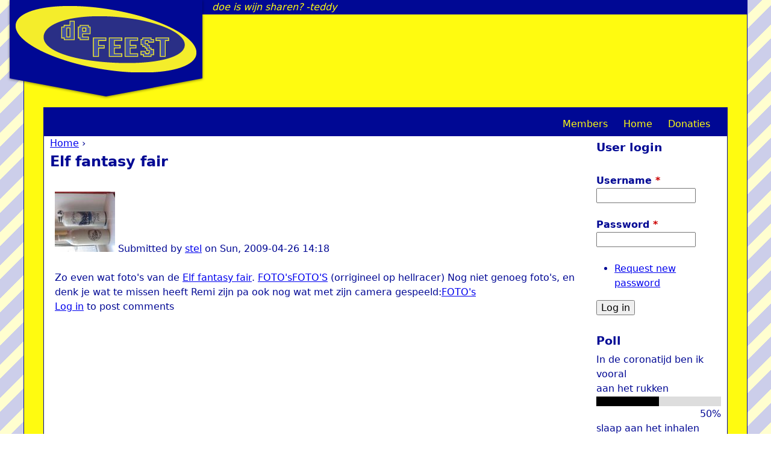

--- FILE ---
content_type: text/html; charset=utf-8
request_url: http://www.defeest.nl/node/4189
body_size: 4595
content:
<!DOCTYPE html>
<!--[if IEMobile 7]><html class="iem7"  lang="en" dir="ltr"><![endif]-->
<!--[if lte IE 6]><html class="lt-ie9 lt-ie8 lt-ie7"  lang="en" dir="ltr"><![endif]-->
<!--[if (IE 7)&(!IEMobile)]><html class="lt-ie9 lt-ie8"  lang="en" dir="ltr"><![endif]-->
<!--[if IE 8]><html class="lt-ie9"  lang="en" dir="ltr"><![endif]-->
<!--[if (gte IE 9)|(gt IEMobile 7)]><!--><html  lang="en" dir="ltr" prefix="content: http://purl.org/rss/1.0/modules/content/ dc: http://purl.org/dc/terms/ foaf: http://xmlns.com/foaf/0.1/ og: http://ogp.me/ns# rdfs: http://www.w3.org/2000/01/rdf-schema# sioc: http://rdfs.org/sioc/ns# sioct: http://rdfs.org/sioc/types# skos: http://www.w3.org/2004/02/skos/core# xsd: http://www.w3.org/2001/XMLSchema#"><!--<![endif]-->

<head>
  <meta charset="utf-8" />
<meta name="Generator" content="Drupal 7 (http://drupal.org)" />
<link rel="canonical" href="/node/4189" />
<link rel="shortlink" href="/node/4189" />
<link rel="shortcut icon" href="http://www.defeest.nl/sites/defeest.nl/themes/defeest/favicon.ico" type="image/vnd.microsoft.icon" />
  <title>Elf fantasy fair | defeest.nl</title>

      <meta name="MobileOptimized" content="width">
    <meta name="HandheldFriendly" content="true">
    <meta name="viewport" content="width=device-width">
    <!--[if IEMobile]><meta http-equiv="cleartype" content="on"><![endif]-->

  <style>
@import url("http://www.defeest.nl/modules/system/system.base.css?sbko2c");
@import url("http://www.defeest.nl/modules/system/system.messages.css?sbko2c");
@import url("http://www.defeest.nl/modules/system/system.theme.css?sbko2c");
</style>
<style>
@import url("http://www.defeest.nl/modules/comment/comment.css?sbko2c");
@import url("http://www.defeest.nl/sites/all/modules/contrib/date/date_api/date.css?sbko2c");
@import url("http://www.defeest.nl/modules/field/theme/field.css?sbko2c");
@import url("http://www.defeest.nl/modules/node/node.css?sbko2c");
@import url("http://www.defeest.nl/modules/poll/poll.css?sbko2c");
@import url("http://www.defeest.nl/modules/search/search.css?sbko2c");
@import url("http://www.defeest.nl/modules/user/user.css?sbko2c");
@import url("http://www.defeest.nl/sites/defeest.nl/modules/contrib/video_filter/video_filter.css?sbko2c");
@import url("http://www.defeest.nl/sites/all/modules/contrib/views/css/views.css?sbko2c");
</style>
<style>
@import url("http://www.defeest.nl/sites/all/modules/contrib/ctools/css/ctools.css?sbko2c");
</style>
<style>
@import url("http://www.defeest.nl/sites/defeest.nl/themes/defeest/css/normalize.css?sbko2c");
@import url("http://www.defeest.nl/sites/defeest.nl/themes/defeest/css/wireframes.css?sbko2c");
@import url("http://www.defeest.nl/sites/defeest.nl/themes/defeest/css/layouts/responsive-sidebars.css?sbko2c");
@import url("http://www.defeest.nl/sites/defeest.nl/themes/defeest/css/tabs.css?sbko2c");
@import url("http://www.defeest.nl/sites/defeest.nl/themes/defeest/css/pages.css?sbko2c");
@import url("http://www.defeest.nl/sites/defeest.nl/themes/defeest/css/blocks.css?sbko2c");
@import url("http://www.defeest.nl/sites/defeest.nl/themes/defeest/css/navigation.css?sbko2c");
@import url("http://www.defeest.nl/sites/defeest.nl/themes/defeest/css/views-styles.css?sbko2c");
@import url("http://www.defeest.nl/sites/defeest.nl/themes/defeest/css/nodes.css?sbko2c");
@import url("http://www.defeest.nl/sites/defeest.nl/themes/defeest/css/comments.css?sbko2c");
@import url("http://www.defeest.nl/sites/defeest.nl/themes/defeest/css/forms.css?sbko2c");
@import url("http://www.defeest.nl/sites/defeest.nl/themes/defeest/css/fields.css?sbko2c");
@import url("http://www.defeest.nl/sites/defeest.nl/themes/defeest/css/print.css?sbko2c");
</style>
  <script src="http://www.defeest.nl/sites/defeest.nl/files/js/js_YD9ro0PAqY25gGWrTki6TjRUG8TdokmmxjfqpNNfzVU.js"></script>
<script src="http://www.defeest.nl/sites/defeest.nl/files/js/js_onbE0n0cQY6KTDQtHO_E27UBymFC-RuqypZZ6Zxez-o.js"></script>
<script src="http://www.defeest.nl/sites/defeest.nl/files/js/js_wlHi4zW11U75WHqhcmoDhLnnEBmDhjTy7_xLMLLEyzA.js"></script>
<script src="http://www.defeest.nl/sites/defeest.nl/files/js/js_0B3YZpOBH9YZ2i1YMfCTaVQG2ydPIOHuxhdhC21mHXc.js"></script>
<script>jQuery.extend(Drupal.settings, {"basePath":"\/","pathPrefix":"","setHasJsCookie":0,"ajaxPageState":{"theme":"defeest","theme_token":"N4HcyOU8L1PtIykeNgyvmgyPv8vOjYeSMbZ6jVUPXKA","js":{"misc\/jquery.js":1,"misc\/jquery-extend-3.4.0.js":1,"misc\/jquery-html-prefilter-3.5.0-backport.js":1,"misc\/jquery.once.js":1,"misc\/drupal.js":1,"misc\/form-single-submit.js":1,"sites\/defeest.nl\/modules\/contrib\/ajaxblocks\/ajaxblocks.js":1,"sites\/defeest.nl\/themes\/defeest\/js\/sha1.js":1,"sites\/defeest.nl\/themes\/defeest\/js\/defeest_sha.js":1},"css":{"modules\/system\/system.base.css":1,"modules\/system\/system.menus.css":1,"modules\/system\/system.messages.css":1,"modules\/system\/system.theme.css":1,"modules\/comment\/comment.css":1,"sites\/all\/modules\/contrib\/date\/date_api\/date.css":1,"modules\/field\/theme\/field.css":1,"modules\/node\/node.css":1,"modules\/poll\/poll.css":1,"modules\/search\/search.css":1,"modules\/user\/user.css":1,"sites\/defeest.nl\/modules\/contrib\/video_filter\/video_filter.css":1,"sites\/all\/modules\/contrib\/views\/css\/views.css":1,"sites\/all\/modules\/contrib\/ctools\/css\/ctools.css":1,"sites\/defeest.nl\/themes\/defeest\/system.menus.css":1,"sites\/defeest.nl\/themes\/defeest\/css\/normalize.css":1,"sites\/defeest.nl\/themes\/defeest\/css\/wireframes.css":1,"sites\/defeest.nl\/themes\/defeest\/css\/layouts\/responsive-sidebars.css":1,"sites\/defeest.nl\/themes\/defeest\/css\/page-backgrounds.css":1,"sites\/defeest.nl\/themes\/defeest\/css\/tabs.css":1,"sites\/defeest.nl\/themes\/defeest\/css\/pages.css":1,"sites\/defeest.nl\/themes\/defeest\/css\/blocks.css":1,"sites\/defeest.nl\/themes\/defeest\/css\/navigation.css":1,"sites\/defeest.nl\/themes\/defeest\/css\/views-styles.css":1,"sites\/defeest.nl\/themes\/defeest\/css\/nodes.css":1,"sites\/defeest.nl\/themes\/defeest\/css\/comments.css":1,"sites\/defeest.nl\/themes\/defeest\/css\/forms.css":1,"sites\/defeest.nl\/themes\/defeest\/css\/fields.css":1,"sites\/defeest.nl\/themes\/defeest\/css\/print.css":1}},"urlIsAjaxTrusted":{"\/node\/4189?destination=node\/4189":true},"ajaxblocks":"blocks=views-oneliner-block\u0026path=node\/4189"});</script>
      <!--[if lt IE 9]>
    <script src="/sites/all/themes/zen/js/html5-respond.js"></script>
    <![endif]-->
  </head>
<body class="html not-front not-logged-in one-sidebar sidebar-second page-node page-node- page-node-4189 node-type-frontvagina section-node" >
      <p id="skip-link">
      <a href="#main-menu" class="element-invisible element-focusable">Jump to navigation</a>
    </p>
      
<div id="page">
  <input type="hidden" id="input" value="deFEEST" />
  <header id="header" role="banner">

          <a href="/" title="Home" rel="home" id="logo"><img src="http://www.defeest.nl/sites/defeest.nl/files/logo.png" alt="Home" /><span class="arrow"></span></a>
    
    
    
      <div class="header__region region region-header">
    <div id="block-views-oneliner-block" class="block block-views first last odd">

      
  <div id="block-views-oneliner-block-ajax-content" class="ajaxblocks-wrapper"><script type="text/javascript"></script><noscript><div class="view view-oneliner view-id-oneliner view-display-id-block view-dom-id-9966d48c68c1dc66b496fc62d827308f">
        
  
  
      <div class="view-content">
        <div class="views-row views-row-1 views-row-odd views-row-first views-row-last">
      
  <div class="views-field views-field-title">        <span class="field-content">Wat heb ik gezegt ? is goed - Blokje</span>  </div>  </div>
    </div>
  
  
  
  
  
  
</div></noscript></div>
</div>
  </div>

  </header>

  <div id="main">

    <div id="content" class="column" role="main">
            <nav class="breadcrumb" role="navigation"><h2 class="element-invisible">You are here</h2><ol><li><a href="/">Home</a> › </li></ol></nav>      <a id="main-content"></a>
                    <h1 class="title" id="page-title">Elf fantasy fair</h1>
                                          


<article class="node-4189 node node-frontvagina node-promoted view-mode-full clearfix" about="/node/4189" typeof="sioc:Item foaf:Document">

      <header>
                  <span property="dc:title" content="Elf fantasy fair" class="rdf-meta element-hidden"></span><span property="sioc:num_replies" content="0" datatype="xsd:integer" class="rdf-meta element-hidden"></span>
              <p class="submitted">
            <span class="user-picture">
    <a href="/users/stel-0" title="View user profile."><img typeof="foaf:Image" src="http://www.defeest.nl/sites/defeest.nl/files/styles/media_thumbnail/public/pictures/picture-58-1369856165.jpg?itok=oJxW45ma" width="100" height="100" alt="stel&#039;s picture" title="stel&#039;s picture" /></a>  </span>
          <span property="dc:date dc:created" content="2009-04-26T14:18:03+02:00" datatype="xsd:dateTime" rel="sioc:has_creator">Submitted by <a href="/users/stel-0" title="View user profile." class="username" xml:lang="" about="/users/stel-0" typeof="sioc:UserAccount" property="foaf:name" datatype="">stel</a> on <time pubdate datetime="2009-04-26T14:18:03+02:00">Sun, 2009-04-26 14:18</time></span>        </p>
      
          </header>
  
  <div class="field field-name-body field-type-text-with-summary field-label-hidden"><div class="field-items"><div class="field-item even" property="content:encoded">Zo even wat foto's van de <a href="http://www.elffantasyfair.com/">Elf fantasy fair</a>. <a href="http://www.defeest.nl/drupal/v/Uitjes/elfFantasy2009/">FOTO's</a><a href="http://www.hellracer.nl/gallery2/v/Evenmenten/2009/Elf+fantasy+fair/">FOTO'S</a> (orrigineel op hellracer) Nog niet genoeg foto's, en denk je wat te missen heeft Remi zijn pa ook nog wat met zijn camera gespeeld:<a title="Foto's Remi's pa" href="http://jastrid.xs4all.nl/gallery/view_album.php?set_albumName=album11">FOTO's</a>  </div></div></div>
  <ul class="links inline"><li class="comment_forbidden first last"><span><a href="/user/login?destination=node/4189%23comment-form">Log in</a> to post comments</span></li>
</ul>
  
</article>
          </div><!-- /#content -->

    <div id="navigation">

      
        <div class="region region-navigation">
    <div id="block-system-main-menu" class="block block-system block-menu first last odd" role="navigation">

        <h2 class="block__title block-title">Main menu</h2>
    
  <ul class="menu"><li class="menu__item is-leaf first leaf menu-views"><span class="menu-view-title">Members</span>
<div class="view view-members view-id-members view-display-id-block view-dom-id-bee48e616ebf44b6de659154192f52a7">
        
  
  
      <div class="view-content">
      <div class="item-list">      <h3>Oost</h3>
    <ul class="member-list">          <li class="views-row views-row-1">  
  <div class="views-field views-field-field-nickname">        <div class="field-content"><a href="/users/relocker">Relocker</a></div>  </div></li>
          <li class="views-row views-row-2">  
  <div class="views-field views-field-field-nickname">        <div class="field-content"><a href="/users/Momo">Momo</a></div>  </div></li>
          <li class="views-row views-row-3">  
  <div class="views-field views-field-field-nickname">        <div class="field-content"><a href="/users/sprite_tm">sprite_tm</a></div>  </div></li>
          <li class="views-row views-row-4">  
  <div class="views-field views-field-field-nickname">        <div class="field-content"><a href="/users/BugBlue">BugBlue</a></div>  </div></li>
      </ul></div><div class="item-list">      <h3>Noord-holland-NW</h3>
    <ul class="member-list">          <li class="views-row views-row-1">  
  <div class="views-field views-field-field-nickname">        <div class="field-content"><a href="/users/Piele">Piele</a></div>  </div></li>
          <li class="views-row views-row-2">  
  <div class="views-field views-field-field-nickname">        <div class="field-content"><a href="/users/WinSCaP">WinSCaP</a></div>  </div></li>
          <li class="views-row views-row-3">  
  <div class="views-field views-field-field-nickname">        <div class="field-content"><a href="/users/Geekabit">geekabit</a></div>  </div></li>
          <li class="views-row views-row-4">  
  <div class="views-field views-field-field-nickname">        <div class="field-content"><a href="/users/Annejan">the_JinX</a></div>  </div></li>
          <li class="views-row views-row-5">  
  <div class="views-field views-field-field-nickname">        <div class="field-content"><a href="/users/ranzbak">ranzbak</a></div>  </div></li>
      </ul></div><div class="item-list">      <h3>utlänning</h3>
    <ul class="member-list">          <li class="views-row views-row-1">  
  <div class="views-field views-field-field-nickname">        <div class="field-content"><a href="/users/magma">magma</a></div>  </div></li>
          <li class="views-row views-row-2">  
  <div class="views-field views-field-field-nickname">        <div class="field-content"><a href="/users/ULIfant">ULIfant</a></div>  </div></li>
      </ul></div><div class="item-list">      <h3>Zuid</h3>
    <ul class="member-list">          <li class="views-row views-row-1">  
  <div class="views-field views-field-field-nickname">        <div class="field-content"><a href="/users/Velasca">Velasca</a></div>  </div></li>
      </ul></div><div class="item-list">      <h3>Groningen</h3>
    <ul class="member-list">          <li class="views-row views-row-1">  
  <div class="views-field views-field-field-nickname">        <div class="field-content"><a href="/users/remi">Remi</a></div>  </div></li>
          <li class="views-row views-row-2">  
  <div class="views-field views-field-field-nickname">        <div class="field-content"><a href="/users/smunt">smunt</a></div>  </div></li>
          <li class="views-row views-row-3">  
  <div class="views-field views-field-field-nickname">        <div class="field-content"><a href="/users/stel">Stel</a></div>  </div></li>
          <li class="views-row views-row-4">  
  <div class="views-field views-field-field-nickname">        <div class="field-content"><a href="/users/teddy">Teddy</a></div>  </div></li>
          <li class="views-row views-row-5">  
  <div class="views-field views-field-field-nickname">        <div class="field-content"><a href="/users/Cinder">Cinder</a></div>  </div></li>
          <li class="views-row views-row-6">  
  <div class="views-field views-field-field-nickname">        <div class="field-content"><a href="/users/pokon">Pokon</a></div>  </div></li>
          <li class="views-row views-row-7">  
  <div class="views-field views-field-field-nickname">        <div class="field-content"><a href="/users/rippie">Rippie</a></div>  </div></li>
          <li class="views-row views-row-8">  
  <div class="views-field views-field-field-nickname">        <div class="field-content"><a href="/users/jurjen">Klont</a></div>  </div></li>
      </ul></div>    </div>
  
  
  
  
  
  
</div></li>
<li class="menu__item is-leaf menu__item is-leaf leaf"><a href="/" class="menu__link menu__link">Home</a></li>
<li class="menu__item is-leaf menu__item is-leaf last leaf"><a href="/content/donaties" class="menu__link menu__link">Donaties</a></li>
</ul>
</div>
  </div>

    </div><!-- /#navigation -->

    
          <aside class="sidebars">
                  <section class="region region-sidebar-second column sidebar">
    <div id="block-user-login" class="block block-user first odd" role="form">

        <h2 class="block__title block-title">User login</h2>
    
  <form action="/node/4189?destination=node/4189" method="post" id="user-login-form" accept-charset="UTF-8"><div><div class="form-item form-type-textfield form-item-name">
  <label for="edit-name">Username <span class="form-required" title="This field is required.">*</span></label>
 <input type="text" id="edit-name" name="name" value="" size="15" maxlength="60" class="form-text required" />
</div>
<div class="form-item form-type-password form-item-pass">
  <label for="edit-pass">Password <span class="form-required" title="This field is required.">*</span></label>
 <input type="password" id="edit-pass" name="pass" size="15" maxlength="128" class="form-text required" />
</div>
<div class="item-list"><ul><li class="first last"><a href="/user/password" title="Request new password via e-mail.">Request new password</a></li>
</ul></div><input type="hidden" name="form_build_id" value="form-xv1Q4CMzr1tZF1oePjGC570OCBBmEfGkn7P5kkuCEu4" />
<input type="hidden" name="form_id" value="user_login_block" />
<div class="form-actions form-wrapper" id="edit-actions"><input type="submit" id="edit-submit" name="op" value="Log in" class="form-submit" /></div></div></form>
</div>
<div id="block-poll-recent" class="block block-poll even" role="complementary">

        <h2 class="block__title block-title">Poll</h2>
    
  
<div class="poll">
  <div class="title">In de coronatijd ben ik vooral</div>
  
<div class="text">aan het rukken</div>
<div class="bar">
  <div style="width: 50%;" class="foreground"></div>
</div>
<div class="percent">
  50%
</div>

<div class="text">slaap aan het inhalen</div>
<div class="bar">
  <div style="width: 0%;" class="foreground"></div>
</div>
<div class="percent">
  0%
</div>

<div class="text">aan het werk</div>
<div class="bar">
  <div style="width: 0%;" class="foreground"></div>
</div>
<div class="percent">
  0%
</div>

<div class="text">bier aan het drinken</div>
<div class="bar">
  <div style="width: 0%;" class="foreground"></div>
</div>
<div class="percent">
  0%
</div>

<div class="text">regels aan het overtreden</div>
<div class="bar">
  <div style="width: 0%;" class="foreground"></div>
</div>
<div class="percent">
  0%
</div>

<div class="text">Jitsi aan het misbruiken</div>
<div class="bar">
  <div style="width: 50%;" class="foreground"></div>
</div>
<div class="percent">
  50%
</div>
  <div class="total">
    Total votes: 4  </div>
</div>
<div class="links"><ul class="links"><li class="0 first last"><a href="/poll" title="View the list of polls on this site.">Older polls</a></li>
</ul></div>

</div>
<div id="block-block-3" class="block block-block last odd">

        <h2 class="block__title block-title">sha_flag</h2>
    
  <p><canvas id="sha_flag" width="100%"></canvas></p>

</div>
  </section>
      </aside><!-- /.sidebars -->
    
  </div><!-- /#main -->

    <footer id="footer" class="region region-footer">
    <div id="block-system-powered-by" class="block block-system first last odd" role="complementary">

      
  <span>Powered by <a href="https://www.drupal.org">Drupal</a></span>
</div>
  </footer>

</div><!-- /#page -->

  </body>
</html>
